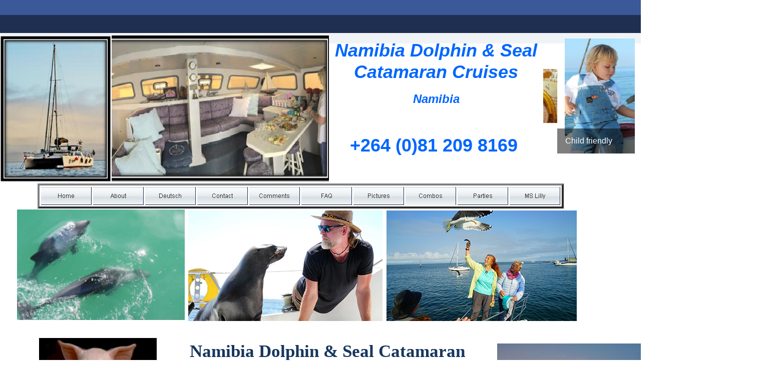

--- FILE ---
content_type: text/html
request_url: https://www.sailnamibia.com/Combos/combos.html
body_size: 2246
content:
<!DOCTYPE html>
<html>
<head>
<title>Combos</title>
<meta charset="UTF-8">
<meta http-equiv="X-UA-Compatible" content="IE=edge,chrome=1">
<meta name="Generator" content="NetObjects (http://NetObjects.com)">
<script type="text/javascript" src="../jquery.js">
</script>
<script type="text/javascript" src="../jquery.jcarousel.js">
</script>
<script type="text/javascript" src="../navbars.js">
</script>
<link rel="stylesheet" type="text/css" href="../fusion.css">
<link rel="stylesheet" type="text/css" href="../style.css">
<link rel="stylesheet" type="text/css" href="../site.css">
<link rel="stylesheet" type="text/css" href="../nof_jcarousel_skin.css">
<style type="text/css" title="NOF_STYLE_SHEET">
<!--
body { margin:0px auto; width:1538px; }
div#LayoutLYR { float:left; position:absolute; }
div#NavigationBar1LYR { position:absolute; top:367px; left:75px; width:1051px; height:50px; z-index:1 }
div#NavigationBar2LYR { position:absolute; top:1581px; left:197px; width:844px; height:19px; z-index:2 }
div#Picture1LYR { position:absolute; top:1570px; left:985px; width:75px; height:32px; z-index:3 }
div#Text1LYR { position:absolute; top:79px; left:661px; width:420px; height:178px; z-index:4 }
div#Text5LYR { position:absolute; top:269px; left:689px; width:354px; height:43px; z-index:5 }
div#Carousel1LYR { position:absolute; top:77px; left:1085px; width:183px; height:230px; z-index:6 }
div#Picture15LYR { position:absolute; top:419px; left:34px; width:335px; height:221px; z-index:7 }
div#Picture17LYR { position:absolute; top:71px; left:0px; width:657px; height:294px; z-index:8 }
div#Picture18LYR { position:absolute; top:421px; left:376px; width:388px; height:218px; z-index:9 }
div#Picture19LYR { position:absolute; top:421px; left:772px; width:381px; height:217px; z-index:10 }
div#Picture3LYR { position:absolute; top:676px; left:78px; width:235px; height:194px; z-index:11 }
div#Text6LYR { position:absolute; top:682px; left:331px; width:646px; height:875px; z-index:12 }
div#Picture4LYR { position:absolute; top:931px; left:83px; width:230px; height:314px; z-index:13 }
div#Picture20LYR { position:absolute; top:687px; left:993px; width:416px; height:378px; z-index:14 }
-->
</style>

<script type="text/javascript" src="./combos_nof.js">
</script>
</head>
<body class="nof-centerBody">
  <div class="nof-centerContent">
    <div id="LayoutLYR">
      <div id="Picture3LYR" style="line-height: 0"><img id="Picture3" height="194" width="235" src="../Combos/piglogo.jpg" alt="piglogo" title="piglogo" usemap="#map0"><map name="map0" id="map0"><area shape="rect" alt="" id="RectangleHotspot3" coords="0,0,235,194" href="http://www.flynamibia.com"></map></div>
      <div id="Text6LYR" class="TextObject">
        <p style="text-align: center;"><b><span style="font-family: Cambria,serif; font-size: 26pt; color: rgb(23,54,93); font-weight: bold;">Namibia Dolphin &amp; Seal Catamaran Cruises&nbsp;&nbsp; Combo Tours</span></b></p>
        <p style="text-align: left;">&nbsp;</p>
        <p style="text-align: left;"><b><u><span style="font-family: Calibri,sans-serif; font-size: 22pt; font-weight: bold;">Sandwich harbour 4 x 4 combo</span></u></b></p>
        <p style="text-align: left;"><span style="font-family: Calibri,sans-serif;"><b><span style="font-weight: bold;"><span style="font-size: 16pt;">Full day activity</span>:</span></b><span style="font-size: 14pt;"> Early morning dolphin cruise. We return at approximately 12h00 and depart at 12h30 for Sandwich in all terrain vehicles</span><b><span style="font-size: 14pt; font-weight: bold;">. </span></b></span></p>
        <p style="text-align: left;"><b><span style="font-family: Calibri,sans-serif; font-size: 16pt; font-weight: bold;">&nbsp;&nbsp;&nbsp;&nbsp;&nbsp;&nbsp;&nbsp;&nbsp;&nbsp;&nbsp;&nbsp;&nbsp; N$&nbsp; 2,630 per adult - on request</span></b></p>
        <p style="text-align: left;"><b><span style="font-family: Calibri,sans-serif; font-size: 16pt; font-weight: bold;">&nbsp;&nbsp;&nbsp;&nbsp;&nbsp;&nbsp;&nbsp;&nbsp;&nbsp;&nbsp;&nbsp;&nbsp; N$ 2,225 per child - 12 years of age and under</span></b></p>
        <p style="text-align: left;"><b><span style="font-family: Calibri,sans-serif; font-size: 16pt; font-weight: bold;">The 4x4 adventure is done in conjunction with another Provider.</span></b></p>
        <p style="text-align: left;">&nbsp;</p>
        <p style="text-align: left;"><b><u><span style="font-family: Calibri,sans-serif; font-size: 22pt; color: rgb(0,51,51); font-weight: bold;">Dolphin cruise and Sossusvlei scenic flight</span></u></b></p>
        <p style="text-align: left;"><b><span style="font-family: Calibri,sans-serif; font-size: 14pt; color: rgb(0,51,51); font-weight: bold;">Early morning dolphin cruise + afternoon scenic flight to Sossusvlei and the diamond coast. </span></b></p>
        <p style="text-align: left;"><b><span style="font-family: Calibri,sans-serif; font-size: 14pt; color: rgb(0,51,51); font-weight: bold;">*Transfers to and from Hotel to both Walvis Bay Waterfront and the airport included</span></b></p>
        <p style="text-align: left;">&nbsp;</p>
        <p style="text-align: left;"><b><span style="font-family: Calibri,sans-serif; font-size: 16pt; color: rgb(0,51,51); font-weight: bold;">&nbsp;&nbsp;&nbsp;&nbsp;&nbsp;&nbsp;&nbsp;&nbsp;&nbsp;&nbsp;&nbsp;&nbsp; N$&nbsp; per person - on request and depending availability</span></b></p>
        <p style="text-align: left;">&nbsp;</p>
        <p style="text-align: left;"><b><span style="font-family: Calibri,sans-serif; font-size: 16pt; color: rgb(0,51,51); font-weight: bold;">Please note: minimum 4 pax / max 5</span></b></p>
        <p>P.S. On a <i>Namibia Dolphin &amp; Seal Catamaran Cruises</i> excursion you&#8217;re free to do as much or as little as you like. Experience the thrill of riding the waves or just lie back and relax whilst enjoying the spacious surroundings and spectacular panoramic views</p>
        <p style="margin-bottom: 0px;">&nbsp;</p>
      </div>
      <div id="Picture4LYR" style="line-height: 0"><img id="Picture4" height="314" width="230" src="../eaglesunlogo.jpg" alt="eaglesunlogo" title="eaglesunlogo" usemap="#map1"><map name="map1" id="map1"><area shape="rect" alt="" id="RectangleHotspot4" coords="0,0,228,312" href="http://www.flynamibia.com"></map></div>
      <div id="Picture20LYR" style="line-height: 0"><img id="Picture20" height="378" width="416" src="../Combos/Sandwich-Harbour.jpg" alt="Sandwich Harbour" title="Sandwich Harbour"></div>
      <div id="NavigationBar1LYR" style="z-index: 1000">
        <ul id="NavigationBar1" style="z-index: 1000; display: none;">
          <li id="NavigationButton1"><a href="../index.html" title="Home" style="line-height: 0">Home</a></li>
          <li id="NavigationButton2"><a href="../About/about.html" title="About" style="line-height: 0">About</a></li>
          <li id="NavigationButton3"><a href="../Deutsch/deutsch.html" title="Deutsch" style="line-height: 0">Deutsch</a></li>
          <li id="NavigationButton4"><a href="../Contact/contact.html" title="Contact" style="line-height: 0">Contact</a></li>
          <li id="NavigationButton5"><a href="../Comments/comments.html" title="Comments" style="line-height: 0">Comments</a></li>
          <li id="NavigationButton6"><a href="../FAQ/faq.html" title="FAQ" style="line-height: 0">FAQ</a></li>
          <li id="NavigationButton7"><a href="../Pictures/pictures.html" title="Pictures" style="line-height: 0">Pictures</a></li>
          <li id="NavigationButton8"><a href="../Combos/combos.html" title="Combos" style="line-height: 0">Combos</a></li>
          <li id="NavigationButton9"><a href="../Parties/parties.html" title="Parties" style="line-height: 0">Parties</a></li>
          <li id="NavigationButton10"><a href="../MS-Lilly/ms-lilly.html" title="MS Lilly" style="line-height: 0">MS Lilly</a></li>
        </ul>
      </div>
      <div id="NavigationBar2LYR" style="text-align: left; z-index: 1000;" class="TextNavBar"><a class="nof-navPositioning" href="../index.html">Home</a>&nbsp;&nbsp; <a class="nof-navPositioning" href="../About/about.html">About</a>&nbsp;&nbsp; <a class="nof-navPositioning" href="../Deutsch/deutsch.html">Deutsch</a>&nbsp;&nbsp; <a class="nof-navPositioning" href="../Contact/contact.html">Contact</a>&nbsp;&nbsp; <a class="nof-navPositioning" href="../Comments/comments.html">Comments</a>&nbsp;&nbsp; <a class="nof-navPositioning" href="../FAQ/faq.html">FAQ</a>&nbsp;&nbsp; <a class="nof-navPositioning" href="../Pictures/pictures.html">Pictures</a>&nbsp;&nbsp; Combos&nbsp;&nbsp; <a class="nof-navPositioning" href="../Parties/parties.html">Parties</a>&nbsp;&nbsp; <a class="nof-navPositioning" href="../MS-Lilly/ms-lilly.html">MS&nbsp;Lilly</a>&nbsp; </div>
      <div id="Text1LYR" class="TextObject">
        <p style="text-align: center;"><b><i><span style="font-family: Verdana,Tahoma,Arial,Helvetica,Sans-serif; font-size: 36px; color: rgb(0,102,255); font-weight: bold;">Namibia Dolphin &amp; Seal Catamaran Cruises</span></i></b></p>
        <p style="text-align: center; margin-bottom: 0px;"><b><i><span style="font-size: 24px; color: rgb(0,102,255); font-weight: bold;"><span style="font-family: Verdana,Tahoma,Arial,Helvetica,Sans-serif;">Namibi</span><span style="font-family: Arial,Helvetica,Geneva,Sans-serif;">a</span></span></i></b><span style="font-family: Arial,Helvetica,Geneva,Sans-serif;"></span></p>
      </div>
      <div id="Text5LYR" class="TextObject">
        <p style="text-align: center; margin-bottom: 0px;"><b><span style="font-size: 36px; color: rgb(0,102,255); font-weight: bold;">+264 (0)81 209 8169</span></b></p>
      </div>
      <div id="Carousel1LYR">
        <div id="Carousel1" style="width: 183px; height: 230px">
          <ul class="jcarousel-skin-nof nof-carousel">
            <li><img src="../compass.gif" title="" alt=""></li>
            <li><img src="../heidi.jpg" title="" alt="Child friendly"><span class="jcarousel-caption">Child friendly</span></li>
            <li><img src="../pgob2.jpg" title="" alt=""></li>
            <li><img src="../NTB.jpg" title="" alt="reg no ACT 00055"><span class="jcarousel-caption">reg no ACT 00055</span></li>
            <li><img src="../Marine.jpg" title="" alt=""></li>
          </ul>
        </div>
      </div>
      <div id="Picture15LYR" style="line-height: 0"><img id="Picture15" height="221" width="335" src="../dolphin_big.png" alt="dolphin_big" title="dolphin_big"></div>
      <div id="Picture17LYR" style="line-height: 0"><img id="Picture17" height="294" width="657" src="../Manatee.jpg" alt="Manatee" title="Manatee"></div>
      <div id="Picture18LYR" style="line-height: 0"><img id="Picture18" height="221" width="388" src="../Sailnamibia_Pic02.jpg" alt="20170414_100829" title="20170414_100829"></div>
      <div id="Picture19LYR" style="line-height: 0"><img id="Picture19" height="221" width="380" src="../Sailnamibia_Pic03.jpg" alt="20170417_105954" title="20170417_105954"></div>
    </div>
  </div>
</body>
</html>
 

--- FILE ---
content_type: application/javascript
request_url: https://www.sailnamibia.com/Combos/combos_nof.js
body_size: 549
content:
// Begin XHTML adjustment
$(document).ready(function(){
	if (jQuery.browser.msie && jQuery.browser.version.substr(0, 2) == "6.") {
		$(".nof-clearfix").each(function (i) {
			$(this).append("<div style='clear:both'/>");
			$(this).removeClass("nof-clearfix");
		});
	}
});

// End XHTML adjustment

// Begin Navigation Bars
var ButtonsImageMapping = [];
ButtonsImageMapping["NavigationBar1"] = {
	"NavigationButton1" : { image: "../Home_Np_Regular_1.jpg", rollover: "../Home_NRp_RegularOver_1.jpg", w: 101, h: 36 },
	"NavigationButton2" : { image: "../About_Np_Regular_1.jpg", rollover: "../About_NRp_RegularOver_1.jpg", w: 101, h: 36 },
	"NavigationButton3" : { image: "../Deutsch_Np_Regular_1.jpg", rollover: "../Deutsch_NRp_RegularOver_1.jpg", w: 101, h: 36 },
	"NavigationButton4" : { image: "../Contact_Np_Regular_1.jpg", rollover: "../Contact_NRp_RegularOver_1.jpg", w: 101, h: 36 },
	"NavigationButton5" : { image: "../Comments_Np_Regular_1.jpg", rollover: "../Comments_NRp_RegularOver_1.jpg", w: 101, h: 36 },
	"NavigationButton6" : { image: "../FAQ_Np_Regular_1.jpg", rollover: "../FAQ_NRp_RegularOver_1.jpg", w: 101, h: 36 },
	"NavigationButton7" : { image: "../Pictures_Np_Regular_1.jpg", rollover: "../Pictures_NRp_RegularOver_1.jpg", w: 101, h: 36 },
	"NavigationButton8" : { image: "../Combos_Hp_Highlighted_1.jpg", rollover: "../Combos_HRp_HighlightedOver_1.jpg", w: 101, h: 36 },
	"NavigationButton9" : { image: "../Parties_Np_Regular_1.jpg", rollover: "../Parties_NRp_RegularOver_1.jpg", w: 101, h: 36 },
	"NavigationButton10" : { image: "../MS-Lilly_Np_Regular_1.jpg", rollover: "../MS-Lilly_NRp_RegularOver_1.jpg", w: 101, h: 36 }
};

$(document).ready(function(){
	$.fn.nofNavBarOptions({ navBarId: "NavigationBar1", rollover: true, autoClose: true, spacing: 3 });
	$("#NavigationBar1").nofNavBar({isMain: true, orientation: "horizontal" });
	$("#NavigationBar1 ul").hide();
	$("#NavigationBar1").css('border', '4px solid gray');
	$("#NavigationBar1").css('border-style', 'outset');
	$("#NavigationBar1 ul").css('border', '4px solid gray');
	$("#NavigationBar1 ul").css('border-style', 'outset');
});


// End Navigation Bars

// Begin JCarousel
$(document).ready(function() {
	$("#Carousel1>ul").jcarousel({scroll:1, visible:1, vertical:false, auto:3, wrap:"circular", showCaption:true, showNavigation:"hover", fit:false});
});

// End JCarousel

